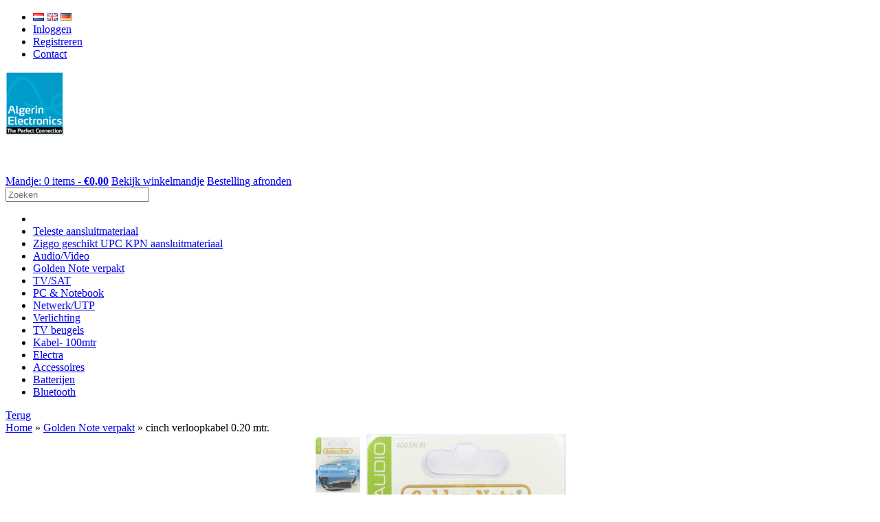

--- FILE ---
content_type: text/html; charset=iso-8859-1
request_url: https://www.algerin.nl/Golden-Note-in-blister/Audio-cinch-verloopkabel.html
body_size: 66973
content:
<!DOCTYPE html>
<html xmlns="http://www.w3.org/1999/xhtml">
<head>
<title>cinch verloopkabel 0.20 mtr.&nbsp;»&nbsp;Golden Note verpakt&nbsp;»&nbsp;Algerin Electronics bv</title>
<link href='https://fonts.googleapis.com/css?family=Open+Sans:400,600' rel='stylesheet' type='text/css'>
<link href="/skin1/customer/css/style.css?rev=1566974115" rel="stylesheet" type="text/css" />
<meta name="viewport" content="width=device-width, initial-scale=1">
<meta http-equiv="Content-Type" content="text/html; charset=iso-8859-1" />
<link rel="shortcut icon" type="image/x-icon" href="../favicon.ico" />
<meta name="description" content="1x cinch-steker &gt; 2x cinch-contra 0.20m." />
<meta name="keywords" content="tulp, tulpkabel, rca" />
<link rel="canonical" href="https://www.algerin.nl/Golden-Note-in-blister/Audio-cinch-verloopkabel.html" /><base href="https://www.algerin.nl/" /></head>
<body 
class="main-product">


<div class="top-nav">
	
	<div class="container">

					

		<div class="header-nav">

		    
<ul class="user-nav">
    
    	<li>
		
			<form action="home.php" method="get" name="sl_form" class="lng-select-form">
				<input type="hidden" name="language_redirect" value="http://www.algerin.nl/Golden-Note-in-blister/Audio-cinch-verloopkabel.html" />
				<input type="hidden" name="redir" value="/dispatcher.php" />
		            		                <img class="active_lang" src="/skin1/images/flag-nl.png" alt="Nederlands" title="Nederlands" />		            		                <a href="javascript: void(0);" onclick="javascript:document.getElementById('lng').value='US'; document.sl_form.submit();"><img  src="/skin1/images/flag-us.png" alt="English" title="English" /></a>		            		                <a href="javascript: void(0);" onclick="javascript:document.getElementById('lng').value='DE'; document.sl_form.submit();"><img  src="/skin1/images/flag-de.png" alt="Deutsch" title="Deutsch" /></a>		                            
				<input type="hidden" name="sl" value="" id="lng" />
			</form>
		
	</li>

	    
                                <li><a href="login.php">Inloggen</a></li>
                                    <li><a href="register.php">Registreren</a></li>
                                    <li><a href="help.php?section=contactus&amp;mode=update">Contact</a></li>
                    </ul>		    
	    </div>

	</div>

</div>
<div class="container maincontainer">

	<div class="header">

	<div class="clearfix">
		
		<div class="logo">
			<a href='./'><img src='https://www.algerin.nl/./images/I/algerin-logo.gif' alt='Algerin Electronics' title='Algerin Electronics' /></a>
		</div>

		<div class="logotitel">
			
		</div>

		<div class="header-right">
			<div class="basket">
		        
<div class="basket-container">
	<a class="baglink" href="cart.php" rel="nofollow"><img class="bag" src="/skin1/customer/images/cart.png" alt="Mandje" /></a>
	</div>


<a class="cart-items" href="cart.php" rel="nofollow">Mandje: 0 items - <strong><span style="white-space: nowrap">&euro;0,00</span></strong></a>
<a href="cart.php" rel="nofollow">Bekijk winkelmandje<i class="icon-right-dir"></i></a>

<a class="cart-items-checkout" href="cart.php?mode=checkout" rel="nofollow">Bestelling afronden<i class="icon-right-dir"></i></a>
			</div>              
		</div>
		
		

		<div class="search">
				<form method="post" action="search.php" name="productsearchform">
	<input type="hidden" name="simple_search" value="Y" />
	<input type="hidden" name="mode" value="search" />
	<input type="hidden" name="posted_data[by_title]" value="Y" />
	<input type="hidden" name="posted_data[by_shortdescr]" value="Y" />
	<input type="hidden" name="posted_data[by_fulldescr]" value="Y" />
	<input type="hidden" name="posted_data[by_sku]" value="Y" />
	<input type="hidden" name="posted_data[including]" value="all" />
	<input id="searchTopinput" size="24" type="text" name="posted_data[substring]" value="" placeholder="Zoeken" />
	<a href="javascript:document.productsearchform.submit()" class="search_icon"><i class="icon-search" title="Zoeken"></i></a>    
	</form>
		</div>

	</div>	
	
	<div class="nav-container">
		
		<div class="mainmenu" id="js-navmenu">
						
<ul class="adv_categories">
	<li class="homeicon">
		<a href="/"><i class="icon-home-1"></i></a>
	</li>
			<li>
			<a href="https://www.algerin.nl/Teleste-aansluitmateriaal/">Teleste aansluitmateriaal</a>

			
		</li>
			<li class="has-subitems">
			<a href="https://www.algerin.nl/Ziggo-geschikt-UPC-KPN-aansluitmateriaal/">Ziggo geschikt UPC KPN aansluitmateriaal</a>

							<div class="foldoutmenu">
					
									
										
					<ul class="subcategories">
													<li>
								<a href="https://www.algerin.nl/Ziggo-geschikt-UPC-KPN-aansluitmateriaal/Pluggen-adapters-overige/">Pluggen  adapters overige</a>
							</li>
													<li>
								<a href="https://www.algerin.nl/Ziggo-geschikt-UPC-KPN-aansluitmateriaal/Splitters-Multitaps-en-aftakelementen/">Splitters Multitaps en aftakelementen</a>
							</li>
													<li>
								<a href="https://www.algerin.nl/Ziggo-geschikt-UPC-KPN-aansluitmateriaal/Versterkers-retourgeschikt-1218-Mhz/">Versterkers retourgeschikt 1218 Mhz</a>
							</li>
													<li>
								<a href="https://www.algerin.nl/Ziggo-geschikt-UPC-KPN-aansluitmateriaal/Wandcontactdozen-c-1358/">Wandcontactdozen</a>
							</li>
											</ul>

				
				</div>
			
		</li>
			<li class="has-subitems">
			<a href="https://www.algerin.nl/Audio-Video/">Audio/Video</a>

							<div class="foldoutmenu">
					
									
										
					<ul class="subcategories">
													<li>
								<a href="https://www.algerin.nl/Audio-Video/HDMI/">HDMI</a>
							</li>
													<li>
								<a href="https://www.algerin.nl/Audio-Video/HDMI-switches-converters-splitters/">HDMI switches - converters - splitters</a>
							</li>
													<li>
								<a href="https://www.algerin.nl/Audio-Video/RCA/">RCA TULP</a>
							</li>
													<li>
								<a href="https://www.algerin.nl/Audio-Video/Klinken-stereo-mono/">Klinken 3.5/6.3 stereo mono</a>
							</li>
													<li>
								<a href="https://www.algerin.nl/Audio-Video/Digitaal-optisch/">Digitaal optisch</a>
							</li>
													<li>
								<a href="https://www.algerin.nl/Audio-Video/DVI/">DVI</a>
							</li>
													<li>
								<a href="https://www.algerin.nl/Audio-Video/Displayport/">Displayport</a>
							</li>
													<li>
								<a href="https://www.algerin.nl/Audio-Video/Scart/">Scart</a>
							</li>
													<li>
								<a href="https://www.algerin.nl/Audio-Video/BNC/">BNC</a>
							</li>
													<li>
								<a href="https://www.algerin.nl/Audio-Video/DIN/">DIN</a>
							</li>
													<li>
								<a href="https://www.algerin.nl/Audio-Video/S-Video/">S-Video</a>
							</li>
											</ul>

				
				</div>
			
		</li>
			<li class="has-subitems">
			<a href="https://www.algerin.nl/Golden-Note-in-blister/" class="active_root">Golden Note verpakt</a>

							<div class="foldoutmenu">
					
									
										
					<ul class="subcategories">
													<li>
								<a href="https://www.algerin.nl/Golden-Note-in-blister/Nieuwe-verpakking/">Nieuwe verpakking</a>
							</li>
													<li>
								<a href="https://www.algerin.nl/Golden-Note-in-blister/Slimline/">Slimline</a>
							</li>
													<li>
								<a href="https://www.algerin.nl/Golden-Note-in-blister/Klinken-jackkabel/">3.5mm plug / jackkabel</a>
							</li>
													<li>
								<a href="https://www.algerin.nl/Golden-Note-in-blister/Coax/">Coax</a>
							</li>
													<li>
								<a href="https://www.algerin.nl/Golden-Note-in-blister/Digitaal-optisch-c-1195/">Digitaal optisch</a>
							</li>
													<li>
								<a href="https://www.algerin.nl/Golden-Note-in-blister/Displayport-c-1196/">Displayport</a>
							</li>
													<li>
								<a href="https://www.algerin.nl/Golden-Note-in-blister/DVI-c-1198/">DVI</a>
							</li>
													<li>
								<a href="https://www.algerin.nl/Golden-Note-in-blister/Electra-and-230V-kabel/">Electra & 230V kabel</a>
							</li>
													<li>
								<a href="https://www.algerin.nl/Golden-Note-in-blister/HDMI-c-1199/">HDMI</a>
							</li>
													<li>
								<a href="https://www.algerin.nl/Golden-Note-in-blister/Netwerk/">Netwerk</a>
							</li>
													<li>
								<a href="https://www.algerin.nl/Golden-Note-in-blister/RCA-c-1197/">RCA TULP</a>
							</li>
													<li>
								<a href="https://www.algerin.nl/Golden-Note-in-blister/Scart-c-1204/">Scart</a>
							</li>
													<li>
								<a href="https://www.algerin.nl/Golden-Note-in-blister/SVHS/">SVHS</a>
							</li>
													<li>
								<a href="https://www.algerin.nl/Golden-Note-in-blister/Telefoon/">Telefoon</a>
							</li>
													<li>
								<a href="https://www.algerin.nl/Golden-Note-in-blister/USB/">USB</a>
							</li>
													<li>
								<a href="https://www.algerin.nl/Golden-Note-in-blister/VGA-c-1202/">VGA</a>
							</li>
											</ul>

				
				</div>
			
		</li>
			<li class="has-subitems">
			<a href="https://www.algerin.nl/TV-SAT/">TV/SAT</a>

							<div class="foldoutmenu">
					
									
										
					<ul class="subcategories">
													<li>
								<a href="https://www.algerin.nl/TV-SAT/Coaxkabel/">Coaxkabel</a>
							</li>
													<li>
								<a href="https://www.algerin.nl/TV-SAT/Installatie-and-accessoires/">Installatie & accessoires</a>
							</li>
											</ul>

				
				</div>
			
		</li>
			<li class="has-subitems">
			<a href="https://www.algerin.nl/PC-and-Notebook/">PC & Notebook</a>

							<div class="foldoutmenu">
					
									
										
					<ul class="subcategories">
													<li>
								<a href="https://www.algerin.nl/PC-and-Notebook/VGA-c-655/">VGA</a>
							</li>
													<li>
								<a href="https://www.algerin.nl/PC-and-Notebook/USB-c-654/">USB</a>
							</li>
													<li>
								<a href="https://www.algerin.nl/PC-and-Notebook/Displayport-c-1312/">Displayport</a>
							</li>
													<li>
								<a href="https://www.algerin.nl/PC-and-Notebook/DVI-c-1319/">DVI</a>
							</li>
													<li>
								<a href="https://www.algerin.nl/PC-and-Notebook/Firewire/">Firewire</a>
							</li>
													<li>
								<a href="https://www.algerin.nl/PC-and-Notebook/Golden-oldies/">Golden oldies</a>
							</li>
											</ul>

				
				</div>
			
		</li>
			<li class="has-subitems">
			<a href="https://www.algerin.nl/Netwerk-c-959/">Netwerk/UTP</a>

							<div class="foldoutmenu">
					
									
										
					<ul class="subcategories">
													<li>
								<a href="https://www.algerin.nl/Netwerk-c-959/Cat6-netwerkkabels/">Cat6 netwerkkabels</a>
							</li>
													<li>
								<a href="https://www.algerin.nl/Netwerk-c-959/Cat6-PIMF-netwerkkabels/">Cat6 PIMF netwerkkabels</a>
							</li>
													<li>
								<a href="https://www.algerin.nl/Netwerk-c-959/Cat7-netwerkkabels/">Cat7 netwerkkabels</a>
							</li>
													<li>
								<a href="https://www.algerin.nl/Netwerk-c-959/LWL-netwerkkabel-OM4/">Glasvezel netwerkkabel OM4</a>
							</li>
													<li>
								<a href="https://www.algerin.nl/Netwerk-c-959/Netwerkkabel-per-rol/">Netwerkkabel per rol</a>
							</li>
													<li>
								<a href="https://www.algerin.nl/Netwerk-c-959/Patch-panelen/">Patch panelen</a>
							</li>
													<li>
								<a href="https://www.algerin.nl/Netwerk-c-959/RJ45-pluggen-en-adapters/">RJ45 pluggen en adapters</a>
							</li>
													<li>
								<a href="https://www.algerin.nl/Netwerk-c-959/Vaste-telefonie/">Vaste telefonie</a>
							</li>
													<li>
								<a href="https://www.algerin.nl/Netwerk-c-959/Wandcontactdozen-c-961/">Wandcontactdozen</a>
							</li>
											</ul>

				
				</div>
			
		</li>
			<li class="has-subitems">
			<a href="https://www.algerin.nl/Verlichting/">Verlichting</a>

							<div class="foldoutmenu">
					
									
										
					<ul class="subcategories">
													<li>
								<a href="https://www.algerin.nl/Verlichting/LED-lampen/">LED lampen</a>
							</li>
													<li>
								<a href="https://www.algerin.nl/Verlichting/Halogeen/">Halogeen lampen</a>
							</li>
													<li>
								<a href="https://www.algerin.nl/Verlichting/Overige-lampe-gloeilampen-TL-schakelbord-reflector-enz/">Overige lampen; gloeilampen TL schakelbord reflector enz</a>
							</li>
											</ul>

				
				</div>
			
		</li>
			<li class="has-subitems">
			<a href="https://www.algerin.nl/Beugels-kabelgoten/">TV beugels</a>

							<div class="foldoutmenu">
					
									
										
					<ul class="subcategories">
													<li>
								<a href="https://www.algerin.nl/Beugels-kabelgoten/Draaibare-Beugels/">Draaibare Beugels</a>
							</li>
													<li>
								<a href="https://www.algerin.nl/Beugels-kabelgoten/TV-Liften-Elektrisch/">TV Liften Elektrisch</a>
							</li>
													<li>
								<a href="https://www.algerin.nl/Beugels-kabelgoten/Meest-verkochte-beugels/">Meest verkochte beugels</a>
							</li>
													<li>
								<a href="https://www.algerin.nl/Beugels-kabelgoten/Electrische-TV-beugels/">Electrische TV beugels</a>
							</li>
													<li>
								<a href="https://www.algerin.nl/Beugels-kabelgoten/Mywall-plafondsteunen/">TV plafondbeugel</a>
							</li>
													<li>
								<a href="https://www.algerin.nl/Beugels-kabelgoten/Mywall-en-cavus-kabelgoten/">Kabelgoten</a>
							</li>
													<li>
								<a href="https://www.algerin.nl/Beugels-kabelgoten/SKY-Novus-beugels/">SKY Novus beugels</a>
							</li>
													<li>
								<a href="https://www.algerin.nl/Beugels-kabelgoten/Sonos-beugels/">Sonos beugels</a>
							</li>
											</ul>

				
				</div>
			
		</li>
			<li class="has-subitems">
			<a href="https://www.algerin.nl/Kabel-100mtr/">Kabel- 100mtr</a>

							<div class="foldoutmenu">
					
									
										
					<ul class="subcategories">
													<li>
								<a href="https://www.algerin.nl/Kabel-100mtr/audio-dioden-NF/">audio-dioden-NF</a>
							</li>
													<li>
								<a href="https://www.algerin.nl/Kabel-100mtr/coaxkabel-belden-hirschman-golden-note/">coaxkabel belden-hirschman-golden note</a>
							</li>
													<li>
								<a href="https://www.algerin.nl/Kabel-100mtr/luidsprekerkabel/">luidsprekerkabel</a>
							</li>
													<li>
								<a href="https://www.algerin.nl/Kabel-100mtr/masterlink-powerlink/">masterlink-powerlink</a>
							</li>
													<li>
								<a href="https://www.algerin.nl/Kabel-100mtr/microfoonkabel/">microfoonkabel</a>
							</li>
													<li>
								<a href="https://www.algerin.nl/Kabel-100mtr/montagesnoer/">montagesnoer</a>
							</li>
													<li>
								<a href="https://www.algerin.nl/Kabel-100mtr/scart-hdmi-rgb-besturing/">scart-hdmi-rgb-besturing</a>
							</li>
													<li>
								<a href="https://www.algerin.nl/Kabel-100mtr/telefoonkabel/">telefoonkabel</a>
							</li>
													<li>
								<a href="https://www.algerin.nl/Kabel-100mtr/UTP/">UTP</a>
							</li>
													<li>
								<a href="https://www.algerin.nl/Kabel-100mtr/VMVS-VMVL/">VMVS-VMVL</a>
							</li>
											</ul>

				
				</div>
			
		</li>
			<li class="has-subitems">
			<a href="https://www.algerin.nl/Electra/">Electra</a>

							<div class="foldoutmenu">
					
									
										
					<ul class="subcategories">
													<li>
								<a href="https://www.algerin.nl/Electra/aansluitkabel-c-163/">aansluitkabel</a>
							</li>
													<li>
								<a href="https://www.algerin.nl/Electra/stekkers-en-pluggen-overige/">stekkers en pluggen-overige</a>
							</li>
													<li>
								<a href="https://www.algerin.nl/Electra/tafelcontactdozen/">tafelcontactdozen</a>
							</li>
													<li>
								<a href="https://www.algerin.nl/Electra/verlengleiding/">verlengleiding</a>
							</li>
													<li>
								<a href="https://www.algerin.nl/Electra/vmvl/">vmvl</a>
							</li>
													<li>
								<a href="https://www.algerin.nl/Electra/vmvs/">vmvs</a>
							</li>
													<li>
								<a href="https://www.algerin.nl/Electra/zekeringen/">zekeringen</a>
							</li>
											</ul>

				
				</div>
			
		</li>
			<li class="has-subitems">
			<a href="https://www.algerin.nl/Accessoires/">Accessoires</a>

							<div class="foldoutmenu">
					
									
										
					<ul class="subcategories">
													<li>
								<a href="https://www.algerin.nl/Accessoires/Afstandsbedieningen/">Afstandsbedieningen</a>
							</li>
													<li>
								<a href="https://www.algerin.nl/Accessoires/Rookmelders/">Rookmelders</a>
							</li>
													<li>
								<a href="https://www.algerin.nl/Accessoires/Solar-tuin/">Solar tuin</a>
							</li>
											</ul>

				
				</div>
			
		</li>
			<li class="has-subitems">
			<a href="https://www.algerin.nl/Batterijen/">Batterijen</a>

							<div class="foldoutmenu">
					
									
										
					<ul class="subcategories">
													<li>
								<a href="https://www.algerin.nl/Batterijen/GP/">GP</a>
							</li>
													<li>
								<a href="https://www.algerin.nl/Batterijen/Duracell/">Duracell</a>
							</li>
													<li>
								<a href="https://www.algerin.nl/Batterijen/Philips/">Philips</a>
							</li>
											</ul>

				
				</div>
			
		</li>
			<li>
			<a href="https://www.algerin.nl/Divoom-Bluetooth-speakers/">Bluetooth</a>

			
		</li>
	</ul>

		</div>
		
	</div>

</div>	

	<div class="container">

			        <div class="breadcrumbs">
<a href="Golden-Note-in-blister" class="breadcrumb-btn-back">
    <i class="icon-left-dir"></i><div class="btn-back-text">Terug</div>
</a>
<span itemscope itemtype="http://data-vocabulary.org/Breadcrumb"><a href="/" itemprop="url"><span itemprop="title">Home</span></a>&nbsp;»&nbsp;</span><span itemscope itemtype="http://data-vocabulary.org/Breadcrumb"><a href="https://www.algerin.nl/Golden-Note-in-blister/" itemprop="url"><span itemprop="title">Golden Note verpakt</span></a>&nbsp;»&nbsp;</span><span itemscope itemtype="http://data-vocabulary.org/Breadcrumb"><span class="location_desktop">cinch verloopkabel 0.20 mtr.</span></span>
</div>
	       

		
						
			<div class="main-col fullwidth">

					
					
				
			
		<script type="text/javascript">
//<!--

function popup_image(type, id, max_x, max_y, title) {

	max_x = parseInt(max_x);
	max_y = parseInt(max_y);

	if (!max_x)
		max_x = 160;
	else
		max_x += 25;
	if (!max_y)
		max_y = 120;
	else
		max_y += 25;

	return window.open(xcart_web_dir+'/popup_image.php?type='+type+'&id='+id+'&title='+title+'&area='+current_area,'images','width='+max_x+',height='+max_y+',toolbar=no,status=no,scrollbars=yes,resizable=yes,menubar=no,location=no,direction=no');
}


//-->
</script>

<script type="text/javascript" language="JavaScript 1.2">
<!--
function FormValidation() {

    
	if(document.getElementById('product_avail'))
	    if(document.getElementById('product_avail').value == 0) {
    	    alert("Niet op voorraad");
        	return false;
	    }

    return true;
}
-->
</script>


<div class="dialog-box">
		<div class="dialog-content">
		<div class="productdetail" itemscope itemtype="http://data-vocabulary.org/Product">

<meta itemprop="name" content = "cinch verloopkabel 0.20 mtr.">
<meta itemprop="image" content = "https://www.algerin.nl/images/T/4005N-BL-thumb.gif">
<meta itemprop="description" content = "1x cinch-steker &gt; 2x cinch-contra 0.20m.">
<meta itemprop="brand" content = "Golden Note">
<meta itemprop="category" content = "Golden Note verpakt">
<meta itemprop="identifier" content = "4005N BL">  
<meta itemprop="price" content="1.58" />

<form name="orderform" method="post" action="cart.php?mode=add" onsubmit="javascript: return FormValidation();">
    
    <div class="productdetail-leftcol">
	
       	<!-- Thumb / Product image -->
    	<div class="productdetail-thumb">
            
                            <div class="image-box"><!-- Begin magiczoomplus --> <div class="MagicToolboxContainer selectorsLeft" style="width: 365px">         <div id="MagicToolboxSelectors227" class="MagicToolboxSelectorsContainer" style="width: 65px;margin-right: 10px;">         <a class="magicToolboxSelector" href="https://www.algerin.nl/images/P/4005N-BL-detail.gif" rel="zoom-id:MagicZoomPlusImageMainImage227;caption-source:a:title;zoom-width:350;zoom-height:350;zoom-distance:25;show-title:false;hint:false;disable-zoom:true;" rev="https://www.algerin.nl/images/magictoolbox_cache/c9870ad6629eeac0d043eb471f523256/2/2/227/thumb290x400/3787311687/4005N-BL-detail.gif"><img src="https://www.algerin.nl/images/magictoolbox_cache/c9870ad6629eeac0d043eb471f523256/2/2/227/selector65x130/3787311687/4005N-BL-detail.gif" alt="cinch verloopkabel 0.20 mtr." /></a> 	<a class="magicToolboxSelector" href="https://www.algerin.nl/images/D/4005n-detail.jpg" rel="zoom-id:MagicZoomPlusImageMainImage227;caption-source:a:title;zoom-width:350;zoom-height:350;zoom-distance:25;show-title:false;hint:false;disable-zoom:true;" rev="https://www.algerin.nl/images/magictoolbox_cache/c9870ad6629eeac0d043eb471f523256/2/2/227/thumb290x400/1365584592/4005n-detail.jpg"><img src="https://www.algerin.nl/images/magictoolbox_cache/c9870ad6629eeac0d043eb471f523256/2/2/227/selector65x130/1365584592/4005n-detail.jpg" alt="cinch verloopkabel 0.20 mtr." /></a>    </div>             <div class="MagicToolboxMainContainer" style="width: 290px">         <a class="MagicZoomPlus" id="MagicZoomPlusImageMainImage227" href="https://www.algerin.nl/images/P/4005N-BL-detail.gif" rel="zoom-width:350;zoom-height:350;zoom-distance:25;show-title:false;hint:false;disable-zoom:true;"><img itemprop="image" src="https://www.algerin.nl/images/magictoolbox_cache/c9870ad6629eeac0d043eb471f523256/2/2/227/thumb290x400/3787311687/4005N-BL-detail.gif" alt="cinch verloopkabel 0.20 mtr." /></a>            </div>     <div style="clear:both"></div>     </div> <!-- End magiczoomplus --> 
<script type="text/javascript">
	var magictoolboxProductId = '227';
</script>
<img id="product_thumbnail" scr="" style="display: none !important;" /></div>                        
                       
        
    	</div>

    </div>
    <div class="productdetail-rightcol">
    <h1>cinch verloopkabel 0.20 mtr.</h1> 
	
	
	    	<div class="productdetail-info">
			
							<div class="review-stars" itemprop="review" itemscope itemtype="http://data-vocabulary.org/Review-aggregate">
	<!-- Product Rating -->
					<img src="/skin1/images/star_0.png" alt="" />
			<img src="/skin1/images/star_0.png" alt="" />
			<img src="/skin1/images/star_0.png" alt="" />
			<img src="/skin1/images/star_0.png" alt="" />
			<img src="/skin1/images/star_0.png" alt="" />
		&nbsp;0 reviews     
	<meta itemprop="itemreviewed" content = "cinch verloopkabel 0.20 mtr.">  
	<meta itemprop="rating" content = "0">
    <meta itemprop="count" content = "0">
    <meta itemprop="photo" content = "https://www.algerin.nl/images/T/4005N-BL-thumb.gif">      
	<!--end Product Rating -->  
</div>      
  
<br />
			    	
    		<!--Description -->
                            1x cinch-steker > 2x cinch-contra 0.20m.
                        
            
                        
    
    	</div><!--end product-info wrapper-->	
	

    	<!-- Product details -->
    	<div class="product-options-details">
    	
    		<table class="productdetail-table">             
				<!-- Details, Extra Fields, Etc. -->
				  
    			    			<tr>
    				<td class="productdetail-field">Artikelnummer:</td>
    				<td id="product_code">4005N BL</td>
    			</tr>
    			    			
    			    			
                				                
    			    				    			                
    			                </table>
              
    			          
                							
					                    
    			 
                
                                <div id="wl_table"></div>   		
                                    		
                   	</div><!-- end product-options-details wrapper -->
  
    	
   
    </div><!-- end product-detail-rightcol -->
    
		<input type="hidden" name="productid" value="227" />
		<input type="hidden" name="cat" value="" />
		<input type="hidden" name="page" value="" />
	
</form>

</div><!--end productdetail wrapper-->

	</div>
</div>
	

    <div class="social-bookmarks">
</div>
    <ul class="tabs">
		
										 
        
				
				  <li><a href="#tabfield-recommendedproducts">Aanbevolen producten</a></li>
				
				  <li><a href="#tabfield-review">Product reviews (0)</a></li>
			
			       		
	</ul>

	    

				   
	      
    
			
	<div class="scroll-pane" id="tabfield-recommendedproducts">
		


		<div class="dialog-box">
		<div class="dialog-content">
				<script type="text/javascript" language="JavaScript 1.2">
<!--
	var lbl_product_not_added = "";
-->
</script>
<script type="text/javascript">
//<!--

function popup_image(type, id, max_x, max_y, title) {

	max_x = parseInt(max_x);
	max_y = parseInt(max_y);

	if (!max_x)
		max_x = 160;
	else
		max_x += 25;
	if (!max_y)
		max_y = 120;
	else
		max_y += 25;

	return window.open(xcart_web_dir+'/popup_image.php?type='+type+'&id='+id+'&title='+title+'&area='+current_area,'images','width='+max_x+',height='+max_y+',toolbar=no,status=no,scrollbars=yes,resizable=yes,menubar=no,location=no,direction=no');
}


//-->
</script>

	
	

<div class="productlist-page">


	<ul class="productlist">
	
		
					
	
	<li class="item">
		<!-- title -->
		<h2><a href="https://www.algerin.nl/Batterijen/mn1400-alkaline.html">mn1400 alkaline</a></h2>

		<!-- Nieuw icoon -->
		
		<!-- thumb -->
		<div class="productlist-thumb">
					<a href="https://www.algerin.nl/Batterijen/mn1400-alkaline.html"><img src="https://www.algerin.nl/images/T/BAT103-thumb.gif" style="" alt="mn1400 alkaline" title="mn1400 alkaline" />			
                        
            </a>
		</div>
					<!-- sku - productcode -->
			Artikelnummer: <br />
		        
				
					<!-- prices -->
											
					<div class="productlist-info">

																													<!-- price -->
								
																	
								<span class="productlist-marketprice"></span>
								
																
							
																						
																			
						 

					</div> 
							
					
		
	</li>

	
	
		
		
	
	<li class="item">
		<!-- title -->
		<h2><a href="https://www.algerin.nl/Kabel-100mtr/VMVS-VMVL/voor-standaard-ring-of-haspel-c-811/vmvl-3-x-1.50mm.html">vmvl 3 x1 .50 mm² wit 100 mtr.</a></h2>

		<!-- Nieuw icoon -->
		
		<!-- thumb -->
		<div class="productlist-thumb">
					<a href="https://www.algerin.nl/Kabel-100mtr/VMVS-VMVL/voor-standaard-ring-of-haspel-c-811/vmvl-3-x-1.50mm.html"><img src="https://www.algerin.nl/images/T/vmvlw-04.jpg" style="" alt="vmvl 3 x1 .50 mm² wit 100 mtr." title="vmvl 3 x1 .50 mm² wit 100 mtr." />			
                        
            </a>
		</div>
					<!-- sku - productcode -->
			Artikelnummer: <br />
		        
				
					<!-- prices -->
											
					<div class="productlist-info">

																													<!-- price -->
								
																	
								<span class="productlist-marketprice"></span>
								
																
							
																						
																			
						 

					</div> 
							
					
		
	</li>

	
	
		
		
	
	<li class="item">
		<!-- title -->
		<h2><a href="https://www.algerin.nl/TV-SAT/6-voudig-bulk-2216.html">F-splitter 5-2450 MHz; voor SAT; 6-voudig</a></h2>

		<!-- Nieuw icoon -->
		
		<!-- thumb -->
		<div class="productlist-thumb">
					<a href="https://www.algerin.nl/TV-SAT/6-voudig-bulk-2216.html"><img src="https://www.algerin.nl/images/T/2216.jpg" style="" alt="F-splitter 5-2450 MHz; voor SAT; 6-voudig" title="F-splitter 5-2450 MHz; voor SAT; 6-voudig" />			
                        
            </a>
		</div>
					<!-- sku - productcode -->
			Artikelnummer: <br />
		        
				
					<!-- prices -->
											
					<div class="productlist-info">

																													<!-- price -->
								
																	
								<span class="productlist-marketprice"></span>
								
																
							
																						
																			
						 

					</div> 
							
					
		
	</li>

	
	
		
		
	
	<li class="item">
		<!-- title -->
		<h2><a href="https://www.algerin.nl/Netwerk-c-959/UTP-CAT6-kabel-15.00-m..html">UTP CAT6 kabel 15.00 m.</a></h2>

		<!-- Nieuw icoon -->
		
		<!-- thumb -->
		<div class="productlist-thumb">
					<a href="https://www.algerin.nl/Netwerk-c-959/UTP-CAT6-kabel-15.00-m..html"><img src="https://www.algerin.nl/images/T/7171W-klein.jpg" style="" alt="UTP CAT6 kabel 15.00 m." title="UTP CAT6 kabel 15.00 m." />			
                        
            </a>
		</div>
					<!-- sku - productcode -->
			Artikelnummer: <br />
		        
				
					<!-- prices -->
											
					<div class="productlist-info">

																													<!-- price -->
								
																	
								<span class="productlist-marketprice"></span>
								
																
							
																						
																			
						 

					</div> 
							
					
		
	</li>

	
		
	

	
	</ul>

	
</div><!-- //end productlist-page -->	

	
	</div>
</div>


	
	</div>
			
		<div class="scroll-pane" id="tabfield-review">
		<div class="dialog-box">
		<div class="dialog-content">
			<p>Er zijn nog geen reviews over dit product geschreven.</p>


	</div>
</div>
	</div>
		
			
    







                                   								                           
								
				    
	                             

</div>							
		 	
	</div>		

	<div class="footer">

	<div class="footer-menu">
		<div class="footer-column">
    <div class="accordionButton"><h4>Onze service</h4><i class="icon-right-dir"></i><i class="icon-down-dir"></i></div>
    <ul class="accordionContent">
	       
            
			<li><a href="https://www.algerin.nl/Verzending/">Verzending</a></li>
			<li><a href="https://www.algerin.nl/Over-ons/">Over ons</a></li>
			<li><a href="https://www.algerin.nl/Algemene-voorwaarden/">Algemene voorwaarden</a></li>
			<li><a href="https://www.algerin.nl/Privacy-statement/">Privacy statement</a></li>
	
        <li><a href="help.php">Help</a></li>                                      
    </ul>
</div>

<div class="footer-column">
    <div class="accordionButton"><h4>Populair</h4><i class="icon-right-dir"></i><i class="icon-down-dir"></i></div>
    <ul class="accordionContent">
    
	<li><a href="manufacturers.php">Onze merken</a></li>

	
    
    </ul>
</div>

<div class="footer-column">
    <div class="accordionButton"><h4>Vind ons ook op</h4><i class="icon-right-dir"></i><i class="icon-down-dir"></i></div>
    <ul class="accordionContent">
        <li><i class="icon-footer icon-facebook-squared"></i> <a target="_blank" href="[Facebook adres]">Facebook</a></li>        <li><i class="icon-footer icon-twitter-squared"></i> <a target="_blank" href="[Twitter adres]">Twitter</a></li>        <li><i class="icon-footer icon-pinterest-circled"></i> <a target="_blank" href="[Pinterest adres]">Pinterest</a></li>        <li><i class="icon-footer icon-gplus-squared"></i> <a target="_blank" href="[Google+ adres]">Google+</a></li>        
        <li><i class="icon-footer icon-youtube"></i> <a target="_blank" href="[Youtube adres]">YouTube</a></li>        <li><i class="icon-footer icon-instagram"></i> <a target="_blank" href="[Instagram adres]">Instagram</a></li>	
        
    </ul>
</div>

<div class="footer-column">
    <div class="accordionButton"><h4>Contact</h4><i class="icon-right-dir"></i><i class="icon-down-dir"></i></div>
	<ul class="accordionContent">
	<li>
    <span itemscope itemtype="http://data-vocabulary.org/Organization">    
        <span itemprop="name">Algerin Electronics bv</span><br />
        <span itemprop="address" itemscope itemtype="http://data-vocabulary.org/Address">
        <span itemprop="street-address">Kuipersweg 9</span><br />
        <span itemprop="postal-code">2031 EH</span> <span itemprop="locality">Haarlem</span><br />
        <meta itemprop="country-name" content = "Nederland">
        </span>
        T: <span itemprop="tel">023-8882326</span><br />        E: info@algerin.nl<br />    </span>
	</li>
	</ul>    
</div>


<div class="footer-column news-subscribe">
    <div class="accordionButton"><h4>Nieuwsbrief</h4><i class="icon-right-dir"></i><i class="icon-down-dir"></i></div>
	<ul class="accordionContent">
	<li>
    
	
	

	
					
							<form action="news.php" name="subscribeform" method="post">
				<input type="hidden" name="subscribe_lng" value="NL" />

				Ontvang het laatste nieuws en aanbiedingen via onze nieuwsbrief.<br />
				<input size="32" type="text" name="newsemail" value="Uw e-mailadres" onfocus="if (this.value == 'Uw e-mailadres'){ this.value =''; }"  /><br />

				
				

    
  <a class="button" href="javascript: document.subscribeform.submit();" >
    Aanmelden
  </a>

				</form>
							</li>
	</ul>    
</div>

<div class="footer-column-mobile">

<a href="javascript: location.reload();" id="desktopversie" ><div class="icon-desktop-wrap"><i class="icon-desktop"></i></div> Desktopversie</a>
</div>

<div class="footer-column-mobile omhoog">
<a href="#top"><div class="icon-up-wrap"><i class="icon-up-open"></i></div> Naar boven</a>
</div>	</div>                  

</div>	
</div>

<div class="subfooter">
	<div class="container">

		<ul class="subfooter-links">
			 
		   	<li><a href="help.php?section=contactus&amp;mode=update" rel="nofollow">Contact</a></li>   
						<li><a href="sitemap.php">Sitemap</a></li>
					</ul>

		<ul class="copyright">
			<li><span>&copy; 2026 Algerin Electronics bv</span></li>
					</ul>

	</div>
</div>


<script src="//ajax.googleapis.com/ajax/libs/jquery/1.10.2/jquery.min.js"></script>
<script>window.jQuery || document.write('<script src="/skin1/customer/js/jquery.js"><\/script>')</script><script>window.jQuery || document.write('<script src="/skin1/customer/js/jquery.js><\/script>')</script>
<script type="text/javascript" src="/skin1/customer/js/jquery.cookie.js"></script>
<script type="text/javascript">
<!--
var number_format_dec = ',', number_format_th = '.', number_format_point = '2', store_language = 'NL', xcart_web_dir = "", images_dir = "/skin1/images", lbl_no_items_have_been_selected = 'Er zijn geen items geselecteerd', current_area = 'C', current_location = 'https://www.algerin.nl';
//-->
</script><script language="JavaScript" type="text/javascript">
<!--
// $Id: common.js,v 1.12.2.24 2008/04/18 12:24:52 max Exp $

//
// Enviroment identificator
//
var localIsDOM = document.getElementById?true:false;
var localIsJava = navigator.javaEnabled();
var localIsStrict = document.compatMode=='CSS1Compat';
var localPlatform = navigator.platform;
var localVersion = "0";
var localBrowser = "";
var localBFamily = "";
var isHttps = false;
if (window.opera && localIsDOM) {
	localBFamily = localBrowser = "Opera";
	if (navigator.userAgent.search(/^.*Opera.([\d.]+).*$/) != -1)
		localVersion = navigator.userAgent.replace(/^.*Opera.([\d.]+).*$/, "$1");
	else if (window.print)
		localVersion = "6";
	else
		localVersion = "5";
} else if (document.all && document.all.item)
	localBFamily = localBrowser = 'MSIE';
if (navigator.appName=="Netscape") {
	localBFamily = "NC";
	if (!localIsDOM) {
		localBrowser = 'Netscape';
		localVersion = navigator.userAgent.replace(/^.*Mozilla.([\d.]+).*$/, "$1");
		if(localVersion != '')
			localVersion = "4";
	} else if(navigator.userAgent.indexOf("Safari") >= 0)
		localBrowser = 'Safari';
	else if (navigator.userAgent.indexOf("Netscape") >= 0)
		localBrowser = 'Netscape';
	else if (navigator.userAgent.indexOf("Firefox") >= 0)
		localBrowser = 'Firefox';
	else 
		localBrowser = 'Mozilla';
	
}
if (navigator.userAgent.indexOf("MSMSGS") >= 0)
	localBrowser = "WMessenger";
else if (navigator.userAgent.indexOf("e2dk") >= 0)
	localBrowser = "Edonkey";
else if (navigator.userAgent.indexOf("Gnutella") + navigator.userAgent.indexOf("Gnucleus") >= 0)
	localBrowser = "Gnutella";
else if (navigator.userAgent.indexOf("KazaaClient") >= 0)
	localBrowser = "Kazaa";

if (localVersion == '0' && localBrowser != '') {
	var rg = new RegExp("^.*"+localBrowser+".([\\d.]+).*$");
	localVersion = navigator.userAgent.replace(rg, "$1");
}
var localIsCookie = ((localBrowser == 'Netscape' && localVersion == '4')?(document.cookie != ''):navigator.cookieEnabled);

if (document.location.protocol == "https:") { 
    isHttps = true;
}

function change_antibot_image(id) {
	var image = document.getElementById(id);
	if (image)
		image.src = xcart_web_dir+"/antibot_image.php?tmp="+Math.random()+"&section="+id+"&regenerate=Y";
}


/*
	Find element by classname
*/
function getElementsByClassName( clsName ) {
	var arr = new Array(); 
	var elems = document.getElementsByTagName("*");
	
	for ( var cls, i = 0; ( elem = elems[i] ); i++ ) {
		if ( elem.className == clsName ) {
			arr[arr.length] = elem;
		}
	}
	return arr;
}
//
// Opener/Closer HTML block
//
function visibleBox(id,skipOpenClose) {
	elm1 = document.getElementById("open"+id);
	elm2 = document.getElementById("close"+id);
	elm3 = document.getElementById("box"+id);

	if(!elm3)
		return false;

	if (skipOpenClose) {
		elm3.style.display = (elm3.style.display == "")?"none":"";
	} else if(elm1) {
		if (elm1.style.display == "") {
			elm1.style.display = "none";
			if(elm2)
				elm2.style.display = "";
			elm3.style.display = "none";
			var class_objs = getElementsByClassName('DialogBox');
			for (var i = 0; i < class_objs.length; i++) {
				class_objs[i].style.height = "1%";
			}
		} else {
			elm1.style.display = "";
			if(elm2)
				elm2.style.display = "none";
			elm3.style.display = "";
		}
	}
}

/*
	URL encode
*/
function urlEncode(url) {
	return url.replace(/\s/g, "+").replace(/&/, "&amp;").replace(/"/, "&quot;")
}

/*
	Math.round() wrapper
*/
function round(n, p) {
	if (isNaN(n))
		n = parseFloat(n);
	if (!p || isNaN(p))
		return Math.round(n);
	p = Math.pow(10, p);
	return Math.round(n*p)/p;
}

/*
	Price format
*/
function price_format(price, thousand_delim, decimal_delim, precision) {
	var thousand_delim = (arguments.length > 1 && thousand_delim !== false) ? thousand_delim : number_format_th;
	var decimal_delim = (arguments.length > 2 && decimal_delim !== false) ? decimal_delim : number_format_dec;
	var precision = (arguments.length > 3 && precision !== false) ? precision : number_format_point;

	if (precision > 0) {
		precision = Math.pow(10, precision);
		price = Math.round(price*precision)/precision;
		var top = Math.floor(price);
		var bottom = Math.round((price-top)*precision)+precision;

	} else {
		var top = Math.round(price);
		var bottom = 0;
	}

	top = top+"";
	bottom = bottom+"";
	var cnt = 0;
	for (var x = top.length; x >= 0; x--) {
		if (cnt % 3 == 0 && cnt > 0 && x > 0)
			top = top.substr(0, x)+thousand_delim+top.substr(x, top.length);

		cnt++;
	}

	return (bottom > 0) ? (top+decimal_delim+bottom.substr(1, bottom.length)) : top;
}

/*
	Substitute
*/
function substitute(lbl) {
var x, rg;
	for(x = 1; x < arguments.length; x+=2) {
		if(arguments[x] && arguments[x+1]) {
			rg = new RegExp("\\{\\{"+arguments[x]+"\\}\\}", "gi");
			lbl = lbl.replace(rg,  arguments[x+1]);
			rg = new RegExp('~~'+arguments[x]+'~~', "gi");
			lbl = lbl.replace(rg,  arguments[x+1]);
		}
	}
	return lbl;
}

function getWindowOutWidth(w) {
	if (!w)
		w = window;
	if (localBFamily == "MSIE")
		return w.document.body.clientWidth;
	else
		return w.outerWidth;
}

function getWindowOutHeight(w) {
	if (!w)
		w = window;
	if (localBFamily == "MSIE")
		return w.document.body.clientHeight;
	else
		return w.outerHeight;
}

function getWindowWidth(w) {
	if (!w)
		w = window;
    if (localBFamily == "MSIE")
		return w.document.body.clientWidth;
    else 
		return w.innerWidth;
}

function getWindowHeight(w) {
	if (!w)
		w = window;
    if (localBFamily == "MSIE")
		return w.document.body.clientHeight;
	else
		return w.innerHeight;
}

function getDocumentHeight(w){
	if (!w)
		 w = window;
	if (localBFamily == "MSIE" || (localBFamily == "Opera" && localVersion >= 7 && localVersion < 8))
		return isStrict ? w.document.documentElement.scrollHeight : w.document.body.scrollHeight;
	if (localBFamily == "NC")
		return w.document.height
	if (localBFamily == "Opera")
		return w.document.body.style.pixelHeight
}

function getDocumentWidth(w) {
	if (!w)
		w = window;
	if (localBFamily == "MSIE" || (localBFamily == "Opera" && localVersion >= 7 && localVersion < 8))
		return isStrict ? w.document.documentElement.scrollWidth : w.document.body.scrollWidth;
	if (localBFamily == "NC")
		return w.document.width;
	if (localBFamily == "Opera")
		return w.document.body.style.pixelWidth;
}

function expandWindowX(w, step, limit) {
	if (!w)
		w = window;

	if (!step)
		step = 10;

	var go = true;
	var i = 200;
	while (go && i--) {
		if (limit && getWindowOutWidth()+step > limit)
			break;

		try {
			w.scrollTo(step, 0);
			go = (w.document.documentElement && w.document.documentElement.scrollLeft > 0) || (w.document.body && w.document.body.scrollLeft > 0);
			if (go)
				w.resizeBy(step, 0);

		} catch (e) {
			return false;
		}
	}

	return true;
}

function expandWindowY(w, step, limit) {
	if (!w)
		w = window;

	if (!step)
		step = 10;

	var go = true;
	var i = 200;
	while (go && i--) {
		if (limit && getWindowOutHeight()+step > limit)
			 break;

		try {
			w.scrollTo(0, step);
			go = (w.document.documentElement && w.document.documentElement.scrollTop > 0) || (w.document.body && w.document.body.scrollTop > 0);
			if (go)
				w.resizeBy(0, step);

		} catch(e) {
			return false;
		}
	}

	return true;
}

/*
	Check list of checkboxes
*/
function checkMarks(form, reg, lbl) {
var is_exist = false;

	if (form.elements.length == 0)
		return true;

	for (var x = 0; x < form.elements.length; x++) {
		if (form.elements[x].name.search(reg) == 0 && form.elements[x].type == 'checkbox' && !form.elements[x].disabled) {
			is_exist = true;
			if (form.elements[x].checked)
				return true;
		}
	}

	if (!is_exist)
		return true;
	else if (lbl)
		alert(lbl);
	else if (lbl_no_items_have_been_selected)
		alert(lbl_no_items_have_been_selected);
	return false;
}

/*
	Default value
*/

function initResetDefault() {
  $('input.default-value').bind('focus', function() {
    if (!this.isReseted) {
      this.defaultValue = this.value;
      this.value = '';
      $(this).removeClass('default-value');
      this.isReseted = true;
    }
    return true;
  }).bind('change', function() {
    this.isContentIsChanged = true;
    return true;
  }).bind('blur', function() {
    if (this.isReseted && ! this.isContentIsChanged && this.defaultValue) {
      this.value = this.defaultValue;
      $(this).addClass('default-value');
      this.isReseted = false;
    }
    return true;
  }).each(
  function() {
    if (!this.form.isSetReset) {
      $(this.form).bind('submit', function() {
        $('input.default-value', this).each(
        function() {
          this.value = '';
        });
        return true;
      });
      this.form.isSetReset = true;
    }
  });
}

if (window.addEventListener) 
  window.addEventListener('load', initResetDefault, false);
else if (window.attachEvent) 
  window.attachEvent('onload', initResetDefault);

/*
	Submit form with specified value of 'mode' parmaeters
*/
function submitForm(formObj, formMode) {
	if (!formObj)
		return false;
	if (formObj.tagName != "FORM") {
		if (!formObj.form)
			return false;
		formObj = formObj.form;
	}
	if (formObj.mode)
		formObj.mode.value = formMode;
	formObj.submit();
}

/*
	Analogue of PHP function sleep()
*/
function sleep(msec) {
	var then = new Date().getTime()+msec;
	while (then >= new Date().getTime()){
	}
}

/*
	Convert number from current format
	(according to 'Input and display format for floating comma numbers' option)
	to float number
*/
function convert_number(num) {
	var regDec = new RegExp(reg_quote(number_format_dec), "gi");
	var regTh = new RegExp(reg_quote(number_format_th), "gi");
	var pow = Math.pow(10, parseInt(number_format_point));
	num = parseFloat(num.replace(" ", "").replace(regTh, "").replace(regDec, "."));
	return Math.round(num*pow)/pow;
}

/*
	Check string as number
	(according to 'Input and display format for floating comma numbers' option)
*/
function check_is_number(num) {
	var regDec = new RegExp(reg_quote(number_format_dec), "gi");
	var regTh = new RegExp(reg_quote(number_format_th), "gi");
	num = num.replace(" ", "").replace(regTh, "").replace(regDec, ".");
	return (num.search(/^[+-]?[0-9]+(\.[0-9]+)?$/) != -1);
}

/*
	Qutation for RegExp class
*/
function reg_quote(s) {
	return s.replace(/\./g, "\\.").replace(/\//g, "\\/").replace(/\*/g, "\\*").replace(/\+/g, "\\+").replace(/\[/g, "\\[").replace(/\]/g, "\\]");
}

function setCookie(name, value, path, expires) {
	if (typeof(expires) == 'object') {
		try {
			var days = ['Sun', 'Mon', 'Tue', 'Wed', 'Thu', 'Fri', 'Sat'];
			var months = ['Jan', 'Feb', 'Mar', 'Apr', 'May', 'Jun', 'Jul', 'Aug', 'Sep', 'Oct', 'Nov', 'Dec'];
			if (days[expires.getDay()] && months[expires.getMonth()])
				expires = days[expires.getDay()]+" "+expires.getDate()+"-"+months[expires.getMonth()]+"-"+expires.getFullYear()+" "+expires.getHours()+":"+expires.getMinutes()+":"+expires.getSeconds()+" GMT";
		} catch(e) { }
	}

	if (typeof(expires) != 'string')
		expires = false;

	document.cookie = name+"="+escape(value)+(expires ? "; expires=" + expires : "")+(path ? "; path="+path : "");
}

function deleteCookie(name) {
	document.cookie = name+"=0; expires=Fri, 31 Dec 1999 23:59:59 GMT;";
}

/*
	Clone object
*/
function cloneObject(orig) {
	var r = {};
	for (var i in orig) {
		r[i] = orig[i];
	}

	return r;
}

/*
	Get first checkbox and redirect to URL
*/
function getFirstCB(form, reg) {

	while (form.tagName && form.tagName.toUpperCase() != 'FORM')
		form = form.parentNode;

	if (!form.tagName || form.tagName.toUpperCase() != 'FORM' || form.elements.length == 0)
        return false;

	var selectedChk = false;
    for (var x = 0; x < form.elements.length; x++) {
        if (form.elements[x].name.search(reg) == 0 && form.elements[x].type == 'checkbox' && !form.elements[x].disabled && form.elements[x].checked) {
			selectedChk = form.elements[x];
			break;
        }
    }
    
    if (!selectedChk) {
		if (lbl_no_items_have_been_selected)
			alert(lbl_no_items_have_been_selected);

        return false;
	}

    return selectedChk;
}

/*
	getElementById() wrapper
*/
function _getById(id) {
	if (typeof(id) != 'string' || !id)
		return false;

	var obj = document.getElementById(id);
	if (obj && obj.id != id) {
		obj = false;
		for (var i = 0; i < document.all.length && obj === false; i++) {
			if (document.all[i].id == id)
				obj = document.all[i];
		}
	}

	return obj;
}

// undefined or not
function isset(obj) {
	return typeof(obj) != 'undefined' && obj !== null;
}


// Check - variable is function or not
function isFunction(f) {
	return (typeof(f) == 'function' || (typeof(f) == 'object' && (f+"").search(/\s*function /) === 0));
}

// Submit a Form in IE with Enter

$(function(){
    $('input').keydown(function(e){
        if (e.keyCode == 13) {
            $(this).parents('form').submit();
            return false;
        }
    });
});

-->
</script>
<script type="text/javascript">
//<!--
var usertype = "C";
var scriptNode = false;
scriptNode = document.createElement("script");
scriptNode.type = "text/javascript";


if (scriptNode) {
	scriptNode.src = xcart_web_dir+"/adaptive.php?send_browser="+(localIsDOM?"Y":"N")+(localIsStrict?"Y":"N")+(localIsJava?"Y":"N")+"|"+localBrowser+"|"+localVersion+"|"+localPlatform+"|"+(localIsCookie?"Y":"N")+"|"+screen.width+"|"+screen.height+"|"+usertype;
	document.getElementsByTagName('head')[0].appendChild(scriptNode);
}

//-->
</script>
	<script language="JavaScript" type="text/javascript">
<!--
// $Id: func.js,v 1.16.2.17 2007/09/25 13:23:12 ferz Exp $

var current_taxes = [];
var product_thumbnail = document.getElementById('product_thumbnail');
var availObj = document.getElementById('product_avail');

/*
	Rebuild page if some options is changed
*/
function check_options() {
	var local_taxes = [];
	var is_rebuild_wholesale = false;
	var variantid = false;

	for (var t in taxes)
		local_taxes[t] = taxes[t][0];
	price = default_price;

	/* Find variant */
	for (var x in variants) {
		if (variants[x][1].length == 0)
			continue;

		variantid = x;
		for (var c in variants[x][1]) {
			if (getPOValue(c) != variants[x][1][c]) {
				variantid = false;
				break;
			}
		}

		if (variantid)
			break;
	}

	/* If variant found ... */
	if (variantid) {
		price = variants[variantid][0][0];
		orig_price = variants[variantid][0][4];
		avail = variants[variantid][0][1];

		/* Get variant wholesale prices */
		if (variants[variantid][3]) {
			product_wholesale = [];
			for (var t in variants[variantid][3]) {
				var _tmp = modi_price(variants[variantid][3][t][2], cloneObject(variants[variantid][3][t][3]), variants[variantid][3][t][4]);
				product_wholesale[t] = [
					variants[variantid][3][t][0], 
					variants[variantid][3][t][1], 
					_tmp[0],
					[]
				];

				/* Get variant wholesale taxes */
				for (var c in _tmp[1]) {
					product_wholesale[t][3][c] = _tmp[1][c];
				}
			}
			is_rebuild_wholesale = true;
		}

		/* Get variant taxes */
		for (var t in local_taxes) {
			if (variants[variantid][2][t])
				local_taxes[t] = parseFloat(variants[variantid][2][t]);
		}

		if (!product_thumbnail)
			product_thumbnail = document.getElementById('product_thumbnail');

		/* Change product thumbnail */
		if (product_thumbnail) {
			if (variants[variantid][0][2].src && variants[variantid][0][2].width > 0 && variants[variantid][0][2].height > 0) {
				if (product_thumbnail.src != variants[variantid][0][2].src) {
					product_thumbnail.src = variants[variantid][0][2].src;
					product_thumbnail.width = variants[variantid][0][2].width;
					product_thumbnail.height = variants[variantid][0][2].height;
				}
			} else if (document.getElementById('product_thumbnail').src != product_image.src) {
				product_thumbnail.src = product_image.src;
				if (product_image.width > 0 && product_image.height > 0) {
					product_thumbnail.width = product_image.width;
					product_thumbnail.height = product_image.height;
				}
			}
		}

		/* Change product weight */
		if (document.getElementById('product_weight'))
			document.getElementById('product_weight').innerHTML = price_format(variants[variantid][0][3]);
		if (document.getElementById('product_weight_box'))
			document.getElementById('product_weight_box').style.display = parseFloat(variants[variantid][0][3]) > 0 ? "" : "none";

		/* Change product code */
		if (document.getElementById('product_code'))
			document.getElementById('product_code').innerHTML = variants[variantid][0][5];

	}

	if (pconf_price > 0)
		price = pconf_price;

	/* Find modifiers */
	var _tmp = modi_price(price, local_taxes, orig_price);
	price = _tmp[0];
	local_taxes = _tmp[1];
	if (!variantid) {
		product_wholesale = [];
		for (var t in _product_wholesale) {
			_tmp = modi_price(_product_wholesale[t][2], _product_wholesale[t][3].slice(0), _product_wholesale[t][4]);
			product_wholesale[t] = [
				_product_wholesale[t][0],
				_product_wholesale[t][1],
				_tmp[0],
				_tmp[1]
			];
		}
		is_rebuild_wholesale = true;
	}

	/* Update taxes */
	for (var t in local_taxes) {
		if (document.getElementById('tax_'+t)) {
			document.getElementById('tax_'+t).innerHTML = currency_symbol+price_format(local_taxes[t] < 0 ? 0 : local_taxes[t]);
		}
		current_taxes[t] = local_taxes[t];
	}

	if (is_rebuild_wholesale)
		rebuild_wholesale();
	
	/* Update price */
	if (document.getElementById('product_price'))
		document.getElementById('product_price').innerHTML = currency_symbol+price_format(price < 0 ? 0 : price);

	/* Update alt. price */
	if (alter_currency_rate > 0 && alter_currency_symbol != "" && document.getElementById('product_alt_price')) {
		var altPrice = price*alter_currency_rate;
		document.getElementById('product_alt_price').innerHTML = "("+alter_currency_symbol+" "+price_format(altPrice < 0 ? 0 : altPrice)+")";
	}

	/* Update Save % */
	if (document.getElementById('save_percent') && document.getElementById('save_percent_box') && list_price > 0 && dynamic_save_money_enabled) {
		var save_percent = Math.round(100-(price/list_price)*100);
		if (save_percent > 0) {
			document.getElementById('save_percent_box').style.display = '';
			document.getElementById('save_percent').innerHTML = save_percent;
		} else {
			document.getElementById('save_percent_box').style.display = 'none';
			document.getElementById('save_percent').innerHTML = '0';
		}
	}

	/* Update product quantity */
	if (document.getElementById('product_avail_txt')) {
		if (avail > 0) {
			document.getElementById('product_avail_txt').innerHTML = (variantid ? avail : product_avail);
		} else {
			document.getElementById('product_avail_txt').innerHTML = lbl_no_items_available;
		}
	}

	if ((mq > 0 && avail > mq+min_avail) || is_unlimit)
		avail = mq+min_avail-1;

	avail = avail > mq ? mq : avail;

	var select_avail = min_avail;
	/* Update product quantity selector */
	if (!availObj)
		availObj = document.getElementById('product_avail');

	if (availObj && availObj.tagName.toUpperCase() == 'SELECT') {
		if (!isNaN(min_avail) && !isNaN(avail)) {
			var first_value = -1;
			if (availObj.options[0])
				first_value = availObj.options[0].value;

			if (first_value == min_avail) {

				/* New and old first value in quantities list is equal */
				if ((avail-min_avail+1) != availObj.options.length) {
					if (availObj.options.length > avail) {
						var cnt = availObj.options.length;
						for (var x = (avail < 0 ? 0 : avail); x < cnt; x++)
							availObj.options[availObj.options.length-1] = null;
					} else {
						var cnt = availObj.options.length;
						for (var x = cnt+1; x <= avail; x++)
							availObj.options[cnt++] = new Option(x, x);
					}
				}
			} else {

				/* New and old first value in quantities list is differ */
				while (availObj.options.length > 0)
					availObj.options[0] = null;
				var cnt = 0;
				for (var x = min_avail; x <= avail; x++)
					availObj.options[cnt++] = new Option(x, x);
			}
			if (availObj.options.length == 0 || min_avail > avail)
				availObj.options[0] = new Option(txt_out_of_stock, 0);
		}
		select_avail = availObj.options[availObj.selectedIndex].value;
	}

	check_wholesale(select_avail);

	if ((alert_msg == 'Y') && (min_avail > avail))
		alert(txt_out_of_stock);
	
	/* Check exceptions */
	var ex_flag = check_exceptions();
	if (!ex_flag && (alert_msg == 'Y'))
		alert(exception_msg);
			
	if (document.getElementById('exception_msg'))
		document.getElementById('exception_msg').innerHTML = (ex_flag ? '' : exception_msg_html+"<br /><br />");
        
	/* Klarna recalculate monthly cost */
	if (recalc_part_payment && document.getElementById('klarna_part_payment_cost')) {
		if ((price <= klarna_max_total || klarna_max_total <= 0) && (price >= klarna_min_total || klarna_min_total <= 0)) {
			$.ajax({
				type: 'GET',
				url: 'klarna_calc_monthly_cost.php',
				data: 'sum='+price+'&flags=1',
				success: function (cost) {
					document.getElementById('klarna_part_payment_cost').innerHTML = cost;
					if(cost){
						document.getElementById('klarna_product_part_payment').style.display = 'block';
					} else {
						document.getElementById('klarna_product_part_payment').style.display = 'none';
					}
				} 
			});
		} else {
			document.getElementById('klarna_part_payment_cost').innerHTML = '';	
			document.getElementById('klarna_product_part_payment').style.display = 'none';
		}
	}        

	return true;
}

/*
	Calculate product price with price modificators 
*/
function modi_price(_price, _taxes, _orig_price) {
var return_price = round(_price, 2);

	/* List modificators */
	for (var x2 in modifiers) {
		var value = getPOValue(x2);
		if (!value || !modifiers[x2][value])
			continue;

		/* Get selected option */
		var elm = modifiers[x2][value];
		return_price += parseFloat(elm[1] == '$' ? elm[0] : (_price*elm[0]/100));

		/* Get tax extra charge */
		for (var t2 in _taxes) {
			if (elm[2][t2]) {
				_taxes[t2] += parseFloat(elm[1] == '$' ? elm[2][t2] : (_orig_price*elm[2][t2]/100));
			}
		}
	}

	return [return_price, _taxes];
}

/*
	Check product options exceptions
*/
function check_exceptions() {
	if (!exceptions)
		return true;

	/* List exceptions */
	for (var x in exceptions) {
		if (isNaN(x))
			continue;

		var found = true;
        for (var c in exceptions[x]) {
			var value = getPOValue(c);
			if (!value)
				return true;

            if (value != exceptions[x][c]) {
				found = false;
				break;
			}
		}
		if (found)
			return false;
	}

	return true;
}

/*
	Rebuild wholesale tables
*/
function rebuild_wholesale() {

	var obj = document.getElementById('wl_table');
	if (!obj)
		return false;

	/* Clear wholesale span object if product wholesale prices service array is empty */
	if (!product_wholesale || product_wholesale.length == 0) {
		obj.innerHTML = "";
		return false;
	}

	/* Display headline */
	var str = '';
	var i = 0;
	for (var x in product_wholesale) {
		if (product_wholesale[x][0] == 0)
			continue;

		if (i == 0)
			str += '<br /><table cellpadding="0" cellspacing="0" class="wholesale"><tr><td>'+lbl_quantity+'</td>';

		str += '<td>'+product_wholesale[x][0];
		if (x == product_wholesale.length-1) {
			str += '+';
		} else if (product_wholesale[x][0] < product_wholesale[x][1]) {
			str += '-'+product_wholesale[x][1];
		}
		str += '</td>';
		i++;
	}

	if (i == 0)
		return false;

    /* Display wholesale prices taxes */
	var tax_str = '';
    if (taxes.length > 0) {
        for (var x in taxes) {
            if (current_taxes[x] > 0)
                tax_str += substitute(lbl_including_tax, 'tax', taxes[x][1])+'<br />';
        }
    }

	/* Display wholesale prices */
	str += '</tr><tr><td>'+lbl_unit_price+(tax_str.length > 0 ? '*' : '')+'</td>';
	for (var x in product_wholesale) {
		if (product_wholesale[x][0] == 0)
			continue;
		str += '<td class="wholesale-prices">'+currency_symbol+price_format(product_wholesale[x][2] < 0 ? 0 : product_wholesale[x][2])+'</td>';
	}

	str += '</tr></table>';

	if (tax_str.length > 0)
		str += '<br /><table cellpadding="0" cellspacing="0" class="wholesale-tax-note"><tr><td>*'+txt_note+'</td><td>'+tax_str+'</td></tr></table>';

	obj.innerHTML = str;

	return true;
}

/*
	Display current wholesale price as product price
*/
function check_wholesale(qty) {
	if (product_wholesale.length == 0)
		return true;

	var wl_taxes = current_taxes.slice(0);
	var wl_price = price;
	var found = false;
	for (var x = 0; x < product_wholesale.length; x++) {
		if (product_wholesale[x][0] <= qty && (product_wholesale[x][1] >= qty || product_wholesale[x][1] == 0)) {
			wl_price = product_wholesale[x][2];
			wl_taxes = product_wholesale[x][3].slice(0);
			found = true;
		}
		if (document.getElementById('wp'+x)) {
			var wPrice = price-default_price+product_wholesale[x][2];
			document.getElementById('wp'+x).innerHTML = currency_symbol+price_format(wPrice < 0 ? 0 : wPrice);
		}
	}

	if (document.getElementById('product_price'))
		document.getElementById('product_price').innerHTML = currency_symbol+price_format(wl_price < 0 ? 0 : wl_price);
	if (alter_currency_rate > 0 && alter_currency_symbol != "" && document.getElementById('product_alt_price')) {
		var altPrice = wl_price*alter_currency_rate;
		document.getElementById('product_alt_price').innerHTML = "("+alter_currency_symbol+" "+price_format(altPrice < 0 ? 0 : altPrice)+")";
	}

	/* Update Save % */
	if (document.getElementById('save_percent') && document.getElementById('save_percent_box') && list_price > 0 && dynamic_save_money_enabled) {
		var save_percent = Math.round(100-((wl_price < 0 ? 0 : wl_price)/list_price)*100);
		if (save_percent > 0) {
			document.getElementById('save_percent_box').style.display = '';
			document.getElementById('save_percent').innerHTML = save_percent;
		} else {
			document.getElementById('save_percent_box').style.display = 'none';
			document.getElementById('save_percent').innerHTML = '0';
		}
	}


	for (var x in taxes) {
		if (document.getElementById('tax_'+x) && wl_taxes[x] && current_taxes[x]) {
			document.getElementById('tax_'+x).innerHTML = currency_symbol+price_format(wl_taxes[x] < 0 ? 0 : wl_taxes[x]);
		}
	}

	return true;
}

/*
	Get product option value
*/
function getPOValue(c) {
	if (!document.getElementById('po'+c) || document.getElementById('po'+c).tagName.toUpperCase() != 'SELECT')
		return false;
	return document.getElementById('po'+c).options[document.getElementById('po'+c).selectedIndex].value;
}

/*
    Get product option object by class name / class id
*/
function product_option(classid) {
	if (!isNaN(classid))
		 return document.getElementById("po"+classid);

	if (!names)
		return false;

	for (var x in names) {
		if (names[x]['class_name'] != classid)
			continue;
		return document.getElementById('po'+x);
    }

	return false;
}

/*
	Get product option value by class name / or class id
*/
function product_option_value(classid) {
	var obj = product_option(classid);
	if (!obj)
		return false;

	if (obj.type != 'select-one')
		return obj.value;

	var classid = parseInt(obj.id.substr(2));
	var optionid = parseInt(obj.options[obj.selectedIndex].value);
	if (names[classid] && names[classid]['options'][optionid])
		return names[classid]['options'][optionid];

	return false;
}

-->
</script>




<script type="text/javascript">
$(document).ready(function() {
$("#desktopversie").click(function(){
    $.cookie("desktop", "true", { path: '/', expires: 1 });
});
});
</script>








<script language="javascript">
$(document).ready(function() {
	$('div.filteraccordion').click(function() {
		$('div.filteraccordioncontent').toggle();	
		$(this).toggleClass('actief');
	});
});		
var productList = true;	
</script>





	
	







<!-- Magic Zoom Plus x-Cart module version v5.3.5 [v1.4.6:v4.5.25] -->
<link type="text/css" href="https://www.algerin.nl/modules/MagicToolbox/magiczoomplus/magiczoomplus.css" rel="stylesheet" media="screen" />
<script type="text/javascript" src="https://www.algerin.nl/modules/MagicToolbox/magiczoomplus/magiczoomplus.js"></script>
<script type="text/javascript">
	MagicZoomPlus.options = {
		'caption-source':'span',
		'zoom-width':'300',
		'zoom-height':'300',
		'zoom-position':'right',
		'zoom-align':'top',
		'zoom-distance':15,
		'expand-size':'fit-screen',
		'expand-position':'center',
		'expand-align':'screen',
		'expand-effect':'back',
		'restore-effect':'linear',
		'expand-speed':500,
		'restore-speed':500,
		'expand-trigger':'click',
		'expand-trigger-delay':200,
		'restore-trigger':'auto',
		'keep-thumbnail':true,
		'opacity':50,
		'opacity-reverse':false,
		'zoom-fade':true,
		'zoom-window-effect':'shadow',
		'zoom-fade-in-speed':200,
		'zoom-fade-out-speed':200,
		'fps':25,
		'smoothing':true,
		'smoothing-speed':40,
		'pan-zoom':true,
		'selectors-change':'click',
		'selectors-class':'',
		'preload-selectors-small':true,
		'preload-selectors-big':false,
		'selectors-effect':'dissolve',
		'selectors-effect-speed':400,
		'selectors-mouseover-delay':60,
		'initialize-on':'load',
		'click-to-activate':false,
		'click-to-deactivate':false,
		'show-loading':true,
		'loading-msg':'Loading zoom...',
		'loading-opacity':75,
		'loading-position-x':-1,
		'loading-position-y':-1,
		'entire-image':false,
		'show-title':'top',
		'caption-width':300,
		'caption-height':300,
		'caption-position':'bottom',
		'caption-speed':250,
		'right-click':'false',
		'background-opacity':30,
		'background-color':'#000000',
		'background-speed':200,
		'buttons':'show',
		'buttons-display':'previous, next, close',
		'buttons-position':'auto',
		'always-show-zoom':false,
		'drag-mode':false,
		'move-on-click':true,
		'x':-1,
		'y':-1,
		'preserve-position':false,
		'fit-zoom-window':true,
		'slideshow-effect':'dissolve',
		'slideshow-loop':true,
		'slideshow-speed':800,
		'z-index':10001,
		'keyboard':true,
		'keyboard-ctrl':false,
		'hint':true,
		'hint-text':'Zoom',
		'hint-position':'tl',
		'hint-opacity':75,
		'disable-expand':false,
		'disable-zoom':false
	}
</script>

<script type="text/javascript">
    var magictoolboxEvent = 'click';
    var selectorsMouseoverDelay = 60;
    //NOTE: in order to have time to switch the picture
    var switchDelay = 350;
    if(magictoolboxEvent == 'mouseover') switchDelay = switchDelay + selectorsMouseoverDelay;
    var magicJSAddEventMethod = 'je1';
    if(typeof(magicJS.Doc.je1) == 'undefined') magicJSAddEventMethod = 'jAddEvent';
</script>
<script type="text/javascript" src="https://www.algerin.nl/modules/MagicToolbox/product.js"></script>

		<script type="text/javascript">

$(function(){

$('.tabs > li a').first().addClass("active");
$('.scroll-pane').first().addClass("active")//.jScrollPane();


$('.tabs > li a').click(function(){

	var href = $(this).attr("href");
	
	$('.tabs > li a.active').removeClass("active");
	$(this).addClass("active");
	
	$(".scroll-pane.active").removeClass("active");
	$(href).addClass("active");
	
	// Scroller uitgeschakeld
	//$('.scroll-pane').jScrollPane();
	
	return false;
	
});

});

</script>
<link rel="stylesheet" href="/skin1/modules/Product_Tabs/js/jquery.tabs.css" type="text/css" media="print, projection, screen"> 
<link rel="stylesheet" href="/skin1/modules/Product_Tabs/js/jquery.wtabs.css" type="text/css" media="print, projection, screen">	


<script src="/skin1/customer/js/navmenu.js"></script>
<script>
$(document).ready(function(){
	NavMenu.init(); 
});
</script>


	<script src="/skin1/js_plugins/owl-carousel/owl.carousel.min.js"></script>

	<script>
	//<!--
	var slideshow_speed 		= 2000;
	var slideshow_delay 		= 3000;
	var slideshow_show_arrows 	= true;
	var slideshow_icon_left 	= "<i class='icon-left-dir'></i>";
	var slideshow_icon_right	= "<i class='icon-right-dir'></i>";
	var slideshow_auto 			= true;
	//-->
	</script>
	<script src="/skin1/js_plugins/owl-carousel/owl.osw-slideshow.init.js"></script>


	<script type="text/javascript" src="/skin1/modules/Carousel/js/jquery.jcarousel.min.js"></script>
<script type="text/javascript">
//<!--
var carousel_selectors = '.mod-carousel-featured, .mod-carousel-bestsellers';
//-->
</script>	<script>
	//<!--
	var slideshow_speed 		= 2000;
	var slideshow_delay 		= 3000;
	var slideshow_show_arrows 	= true;
	var slideshow_icon_left 	= "<i class='icon-left-dir'></i>";
	var slideshow_icon_right	= "<i class='icon-right-dir'></i>";
	var slideshow_auto 			= true;
	//-->
	</script>
	<script src="/skin1/js_plugins/owl-carousel/owl.osw-carousel.init.js"></script>

</body>
</html>


--- FILE ---
content_type: text/css
request_url: https://www.algerin.nl/skin1/modules/Product_Tabs/js/jquery.tabs.css
body_size: 789
content:
/* Styles specific to this particular page */
ul.tabs
{
	margin:25px 0 0 0;
	padding: 0;
	overflow: hidden;
}
ul.tabs li
{
	list-style: none;
	float: left;
	margin: 0 5px 0 0;
}
ul.tabs li a
{
	color: #4c4d4f;
	padding: 8px 15px 6px 15px;
	display: block;
	float: left;
	background: #f5f5f5;
	font-size:11px;
	text-transform:uppercase;
	font-weight:bold;
	text-decoration:none;
}
ul.tabs li a.active
{
	color:#fff;
	background: #666;
}
.scroll-pane
{
	width: 100%;
	/*max-height: 350px;
	overflow: auto;*/
	display:none;
    border: 1px solid #e0e0e0;
    display: none;
    padding: 5px 15px 15px 15px;
	-webkit-box-sizing: border-box;
	-moz-box-sizing: border-box;
	box-sizing: border-box;
}
.scroll-pane.active
{
	display:block;
}
.horizontal-only
{
	height: auto;
	max-height: 200px;
}

--- FILE ---
content_type: application/javascript
request_url: https://www.algerin.nl/skin1/js_plugins/owl-carousel/owl.osw-carousel.init.js
body_size: 989
content:
$(document).ready(function() {

	$(carousel_selectors).owlCarousel({

		navigation : true, // Show next and prev buttons
		navigationText: [
		      slideshow_icon_left,
		      slideshow_icon_right
		      ],
		slideSpeed : slideshow_speed,
		paginationSpeed : slideshow_delay,
		pagination: false,
		lazyLoad : true,
		lazyEffect : "fade",		
		
		items: 2,
		itemsDesktopSmall: [9999,2],
		itemsTablet: [768,2],
		itemsMobile: [479,1],

		//Autoplay
	    autoPlay : false,
	    stopOnHover : true

	});

	$('.mod-carousel-manufacturers').owlCarousel({
		navigation : true, // Show next and prev buttons
		navigationText: [
		      slideshow_icon_left,
		      slideshow_icon_right
		      ],
		slideSpeed : slideshow_speed,
		paginationSpeed : slideshow_delay,
		pagination: false,
		lazyLoad : true,
		lazyEffect : "fade",
		
		items: 4,
		itemsDesktopSmall: [979,4],
		itemsTablet: [768,2],
		itemsMobile: [479,2],

		//Autoplay
	    autoPlay : true,
	    stopOnHover : true,
	});

});

--- FILE ---
content_type: application/javascript
request_url: https://www.algerin.nl/skin1/customer/js/navmenu.js
body_size: 1451
content:
var NavMenu = {

	navbar		: $("div#js-navmenu"),	
	foldoutmenu	: $("div.foldoutmenu"),
	catlist		: $("div#js-navmenu > ul"),
	item		: $("div#js-navmenu > ul > li.has-subitems"),
	delay		: 200,
	fadespeed	: 250,
	init		: function(){
	
		this.foldoutmenu.hide();
		var timer;
		
		this.item.hover(function() {
			
			if (timer) {  clearTimeout(timer); timer = null }
			var $this = $(this);
			foldout	= $this.find(NavMenu.foldoutmenu);
			timer = setTimeout(function() {
				foldout.fadeIn(NavMenu.fadespeed);
				NavMenu.checkEdge(foldout);
			}, NavMenu.delay )

		}, function(){
		
			clearTimeout(timer); timer=null;
			var $this = $(this);
			foldout = $this.find(NavMenu.foldoutmenu);
			foldout.fadeOut(NavMenu.fadespeed);
			
		});
	},
	// Check of de foldout buiten de container valt
	checkEdge: function(foldout) {
		
	    // Neem de x positie van het menu item ten opzichte van het parent element
	    var leftPos = foldout.parent('li').position().left;
	    
	    // Controleer of de x-positie van het element + de breedte van het foldoutmenu
	    // ervoor zou zorgen dat het menu buiten de container zou vallen
	    var isOutsideContainer = ((leftPos + foldout.width()) > $(".container").width());

	    // Als foldout buiten container valt 'edge' class meegeven zodat andere styling kan worden toegepast
	    if (isOutsideContainer) {
	        foldout.addClass('edge');
	    } else {
	        foldout.removeClass('edge');
	    }    
	}
}

--- FILE ---
content_type: application/javascript
request_url: https://www.algerin.nl/skin1/js_plugins/owl-carousel/owl.osw-slideshow.init.js
body_size: 560
content:
$(document).ready(function() {

	$("#slideshow").owlCarousel({

		navigation : slideshow_show_arrows, // Show next and prev buttons
		navigationText: [
		      slideshow_icon_left,
		      slideshow_icon_right
		      ],
		slideSpeed : slideshow_speed,
		paginationSpeed : slideshow_delay,
		singleItem: true,

		// "singleItem:true" is a shortcut for:
		// items : 1, 
		// itemsDesktop : false,
		// itemsDesktopSmall : false,
		// itemsTablet: false,
		// itemsMobile : false

		//Autoplay
	    autoPlay : slideshow_auto,
	    stopOnHover : true,

	});

});